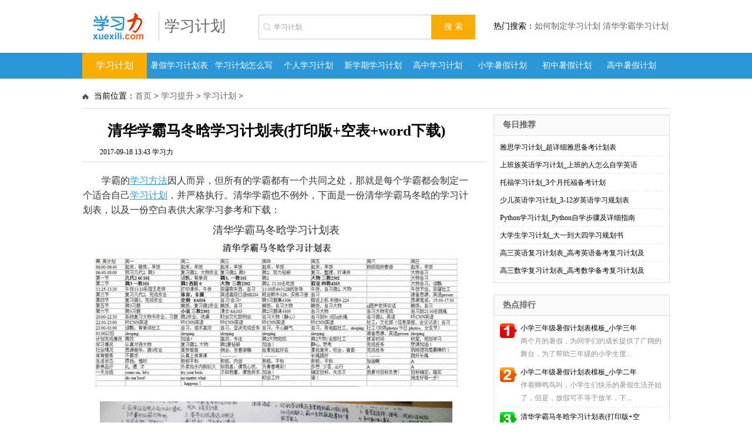

--- FILE ---
content_type: text/html
request_url: http://www.xuexili.com/jihua/1104.html
body_size: 22050
content:
<!DOCTYPE html PUBLIC "-//W3C//DTD XHTML 1.0 Transitional//EN" "http://www.w3.org/TR/xhtml1/DTD/xhtml1-transitional.dtd">
<html xmlns="http://www.w3.org/1999/xhtml" xmlns:wb="http://open.weibo.com/wb">
<head>
<meta http-equiv="Content-Type" content="text/html; charset=utf-8" />
<TITLE>清华学霸马冬晗学习计划表(打印版+空表+word下载)_学习力</TITLE>
<META content="清华学霸学习计划表,学习计划表,清华学霸" name=keywords>
<META content="学霸的学习方法因人而异，但所有的学霸都有一个共同之处，那就是每个学霸都会制定一个适合自己学习计划，并严格执行。清华学霸也不例外，下面是一份清华学霸马冬晗的学习计划" name=description>
<link href="/style/css/index.css" type="text/css" rel="stylesheet" />
<script src="/style/js/thinkhover.js" type="text/javascript"></script>

<script type="text/javascript" src="/images/js/uaredirect.js" ></script>
<script type="text/javascript">uaredirect("http://m.xuexili.com/jihua/1104.html");</script> 
<script type="application/ld+json">
{"@context":"https://ziyuan.baidu.com/contexts/cambrian.jsonld","@id":"http://www.xuexili.com/jihua/1104.html","appid":"1583387661173571","title":"清华学霸马冬晗学习计划表(打印版+空表+word下载)","description":"学霸的学习方法因人而异，但所有的学霸都有一个共同之处，那就是每个学霸都会制定一个适合自己学习计划，并严格执行。清华学霸也不例外，下面是一份清华学霸马冬晗的学习计划","pubDate":"2017-09-18T14:10:59","upDate":"2017-09-18T13:43:35"
}
</script>
</head>
<body>
<div class="toubu">
<div class="logo2"><span><a href="/"> <img src="/images/logo.jpg" alt="学习力在线学习网"/></a> </span>
<div class="lr_title fr"><a href="/jihua/">学习计划</a></div>
</div>

<div class="search">
<div class="search1 fl">
<form action="/plus/search.php" name="formsearch">
<input type="hidden" name="kwtype" value="0" />
<input type="text"  name="q" value="学习计划" class="s_w" onblur="if (this.value ==&#39;&#39;){this.value=this.defaultValue}" onclick="if(this.value==&#39;学习计划&#39;)this.value=&#39;&#39;"/>
<input type="submit" name="submit" value="搜 索" class='an' style="border:0"/>
</form> 
</div>
<div class="search2 fr">
热门搜索：<a href="http://www.xuexili.com/jihua/10998.html" target="_blank">如何制定学习计划</a> <a href="http://www.xuexili.com/jihua/1104.html" target="_blank">清华学霸学习计划</a></div>
</div>
</div>

<div id="dh2">
<div id="daohang2">
<ul>
<li  class='menu_on'><a href="/jihua/">学习计划</a></li>
<li><a href="http://www.xuexili.com/jihua/11043.html">暑假学习计划表</a></li>
<li><a href="http://www.xuexili.com/jihua/10998.html">学习计划怎么写</a></li>
<li><a href="http://www.xuexili.com/jihua/11195.html">个人学习计划</a></li>
<li><a href="http://www.xuexili.com/jihua/11626.html">新学期学习计划</a></li>
<li><a href="http://www.xuexili.com/jihua/11689.html">高中学习计划</a></li>
<li><a href="http://www.xuexili.com/jihua/10607.html">小学暑假计划</a></li>
<li><a href="http://www.xuexili.com/jihua/10626.html">初中暑假计划</a></li>
<li><a href="http://www.xuexili.com/jihua/10676.html">高中暑假计划</a></li>

</ul>
</div>

</div>
<div class="cont">
<div class="dqian it3"><h2 class="lc">当前位置：<a href='http://www.xuexili.com/'>首页</a> > <a href='/xuexi/'>学习提升</a> > <a href='/jihua/'>学习计划</a> > </h2></div>

<div class="contl">
<div class="lbtc l">

<div class="arti">
<div class="title"><h1>清华学霸马冬晗学习计划表(打印版+空表+word下载)</h1></div>
<div class="resource">2017-09-18 13:43   学习力</div>
<div class="content">
<div align="center" >

</div>

<table width='100%'>
<tr>
<td>    
　　学霸的<a href='http://www.xuexili.com/fangfa/' target='_blank'><u>学习方法</u></a>因人而异，但所有的学霸都有一个共同之处，那就是每个学霸都会制定一个适合自己<a href='http://www.xuexili.com/jihua/' target='_blank'><u>学习计划</u></a>，并严格执行。清华学霸也不例外，下面是一份清华学霸马冬晗的学习计划表，以及一份空白表供大家学习参考和下载：
<p style="text-align: center;">
	<span style="font-size:18px;">清华学霸马冬晗学习计划表</span></p>
<p style="text-align: center;">
	<img alt="清华学霸马冬晗学习计划表" src="/uploads/allimg/1709/1-1F91Q41923544.jpg" style="width: 98%; height: 244px;" /><br />
	&nbsp;</p>
<div style="text-align: center;">
	<img alt="清华学霸马冬晗学习计划表" src="/uploads/allimg/1709/1-1F91Q4024A21.jpeg" style="width: 600px; height: 438px;" /></div>
<div style="text-align: center;">
	&nbsp;</div>
<h2 style="text-align: center;">
	清华学霸马冬晗学习计划表空白表</h2>
<table align="center" border="1" cellpadding="0" cellspacing="0">
	<tbody>
		<tr>
			<td style="width:101px;height:26px;">
				<strong>第&nbsp;&nbsp; </strong><strong>周</strong></td>
			<td style="width:100px;height:26px;">
				<strong>周一</strong></td>
			<td style="width:101px;height:26px;">
				<strong>周二</strong></td>
			<td style="width:100px;height:26px;">
				<strong>周三</strong></td>
			<td style="width:101px;height:26px;">
				<strong>周四</strong></td>
			<td style="width:100px;height:26px;">
				<strong>周五</strong></td>
			<td style="width:101px;height:26px;">
				<strong>周六</strong></td>
			<td style="width:100px;height:26px;">
				<strong>周日</strong></td>
		</tr>
		<tr>
			<td style="width:101px;height:26px;">
				<strong>6:00-6:40</strong></td>
			<td style="width:100px;height:26px;">
				&nbsp;</td>
			<td style="width:101px;height:26px;">
				&nbsp;</td>
			<td style="width:100px;height:26px;">
				&nbsp;</td>
			<td style="width:101px;height:26px;">
				&nbsp;</td>
			<td style="width:100px;height:26px;">
				&nbsp;</td>
			<td style="width:101px;height:26px;">
				&nbsp;</td>
			<td style="width:100px;height:26px;">
				&nbsp;</td>
		</tr>
		<tr>
			<td style="width:101px;height:26px;">
				<strong>6:40-8:00</strong></td>
			<td style="width:100px;height:26px;">
				&nbsp;</td>
			<td style="width:101px;height:26px;">
				&nbsp;</td>
			<td style="width:100px;height:26px;">
				&nbsp;</td>
			<td style="width:101px;height:26px;">
				&nbsp;</td>
			<td style="width:100px;height:26px;">
				&nbsp;</td>
			<td style="width:101px;height:26px;">
				&nbsp;</td>
			<td style="width:100px;height:26px;">
				&nbsp;</td>
		</tr>
		<tr>
			<td style="width:101px;height:26px;">
				<strong>第一节</strong></td>
			<td style="width:100px;height:26px;">
				&nbsp;</td>
			<td style="width:101px;height:26px;">
				&nbsp;</td>
			<td style="width:100px;height:26px;">
				&nbsp;</td>
			<td style="width:101px;height:26px;">
				&nbsp;</td>
			<td style="width:100px;height:26px;">
				&nbsp;</td>
			<td style="width:101px;height:26px;">
				&nbsp;</td>
			<td style="width:100px;height:26px;">
				&nbsp;</td>
		</tr>
		<tr>
			<td style="width:101px;height:26px;">
				<strong>第二节</strong></td>
			<td style="width:100px;height:26px;">
				&nbsp;</td>
			<td style="width:101px;height:26px;">
				&nbsp;</td>
			<td style="width:100px;height:26px;">
				&nbsp;</td>
			<td style="width:101px;height:26px;">
				&nbsp;</td>
			<td style="width:100px;height:26px;">
				&nbsp;</td>
			<td style="width:101px;height:26px;">
				&nbsp;</td>
			<td style="width:100px;height:26px;">
				&nbsp;</td>
		</tr>
		<tr>
			<td style="width:101px;height:26px;">
				<strong>11:25-13:30</strong></td>
			<td style="width:100px;height:26px;">
				&nbsp;</td>
			<td style="width:101px;height:26px;">
				&nbsp;</td>
			<td style="width:100px;height:26px;">
				&nbsp;</td>
			<td style="width:101px;height:26px;">
				&nbsp;</td>
			<td style="width:100px;height:26px;">
				&nbsp;</td>
			<td style="width:101px;height:26px;">
				&nbsp;</td>
			<td style="width:100px;height:26px;">
				&nbsp;</td>
		</tr>
		<tr>
			<td style="width:101px;height:26px;">
				<strong>第三节</strong></td>
			<td style="width:100px;height:26px;">
				&nbsp;</td>
			<td style="width:101px;height:26px;">
				&nbsp;</td>
			<td style="width:100px;height:26px;">
				&nbsp;</td>
			<td style="width:101px;height:26px;">
				&nbsp;</td>
			<td style="width:100px;height:26px;">
				&nbsp;</td>
			<td style="width:101px;height:26px;">
				&nbsp;</td>
			<td style="width:100px;height:26px;">
				&nbsp;</td>
		</tr>
		<tr>
			<td style="width:101px;height:26px;">
				<strong>第四节</strong></td>
			<td style="width:100px;height:26px;">
				&nbsp;</td>
			<td style="width:101px;height:26px;">
				&nbsp;</td>
			<td style="width:100px;height:26px;">
				&nbsp;</td>
			<td style="width:101px;height:26px;">
				&nbsp;</td>
			<td style="width:100px;height:26px;">
				&nbsp;</td>
			<td style="width:101px;height:26px;">
				&nbsp;</td>
			<td style="width:100px;height:26px;">
				&nbsp;</td>
		</tr>
		<tr>
			<td style="width:101px;height:26px;">
				<strong>第五节</strong></td>
			<td style="width:100px;height:26px;">
				&nbsp;</td>
			<td style="width:101px;height:26px;">
				&nbsp;</td>
			<td style="width:100px;height:26px;">
				&nbsp;</td>
			<td style="width:101px;height:26px;">
				&nbsp;</td>
			<td style="width:100px;height:26px;">
				&nbsp;</td>
			<td style="width:101px;height:26px;">
				&nbsp;</td>
			<td style="width:100px;height:26px;">
				&nbsp;</td>
		</tr>
		<tr>
			<td style="width:101px;height:26px;">
				<strong>第六节</strong></td>
			<td style="width:100px;height:26px;">
				&nbsp;</td>
			<td style="width:101px;height:26px;">
				&nbsp;</td>
			<td style="width:100px;height:26px;">
				&nbsp;</td>
			<td style="width:101px;height:26px;">
				&nbsp;</td>
			<td style="width:100px;height:26px;">
				&nbsp;</td>
			<td style="width:101px;height:26px;">
				&nbsp;</td>
			<td style="width:100px;height:26px;">
				&nbsp;</td>
		</tr>
		<tr>
			<td style="width:101px;height:26px;">
				<strong>21:00-22:30</strong></td>
			<td style="width:100px;height:26px;">
				&nbsp;</td>
			<td style="width:101px;height:26px;">
				&nbsp;</td>
			<td style="width:100px;height:26px;">
				&nbsp;</td>
			<td style="width:101px;height:26px;">
				&nbsp;</td>
			<td style="width:100px;height:26px;">
				&nbsp;</td>
			<td style="width:101px;height:26px;">
				&nbsp;</td>
			<td style="width:100px;height:26px;">
				&nbsp;</td>
		</tr>
		<tr>
			<td style="width:101px;height:26px;">
				<strong>22:30-23:00</strong></td>
			<td style="width:100px;height:26px;">
				&nbsp;</td>
			<td style="width:101px;height:26px;">
				&nbsp;</td>
			<td style="width:100px;height:26px;">
				&nbsp;</td>
			<td style="width:101px;height:26px;">
				&nbsp;</td>
			<td style="width:100px;height:26px;">
				&nbsp;</td>
			<td style="width:101px;height:26px;">
				&nbsp;</td>
			<td style="width:100px;height:26px;">
				&nbsp;</td>
		</tr>
		<tr>
			<td style="width:101px;height:26px;">
				<strong>计划完成情况</strong></td>
			<td style="width:100px;height:26px;">
				&nbsp;</td>
			<td style="width:101px;height:26px;">
				&nbsp;</td>
			<td style="width:100px;height:26px;">
				&nbsp;</td>
			<td style="width:101px;height:26px;">
				&nbsp;</td>
			<td style="width:100px;height:26px;">
				&nbsp;</td>
			<td style="width:101px;height:26px;">
				&nbsp;</td>
			<td style="width:100px;height:26px;">
				&nbsp;</td>
		</tr>
		<tr>
			<td style="width:101px;height:26px;">
				<strong>学习情况</strong></td>
			<td style="width:100px;height:26px;">
				&nbsp;</td>
			<td style="width:101px;height:26px;">
				&nbsp;</td>
			<td style="width:100px;height:26px;">
				&nbsp;</td>
			<td style="width:101px;height:26px;">
				&nbsp;</td>
			<td style="width:100px;height:26px;">
				&nbsp;</td>
			<td style="width:101px;height:26px;">
				&nbsp;</td>
			<td style="width:100px;height:26px;">
				&nbsp;</td>
		</tr>
		<tr>
			<td style="width:101px;height:26px;">
				<strong>实践工作</strong></td>
			<td style="width:100px;height:26px;">
				&nbsp;</td>
			<td style="width:101px;height:26px;">
				&nbsp;</td>
			<td style="width:100px;height:26px;">
				&nbsp;</td>
			<td style="width:101px;height:26px;">
				&nbsp;</td>
			<td style="width:100px;height:26px;">
				&nbsp;</td>
			<td style="width:101px;height:26px;">
				&nbsp;</td>
			<td style="width:100px;height:26px;">
				&nbsp;</td>
		</tr>
		<tr>
			<td style="width:101px;height:26px;">
				<strong>体育锻炼</strong></td>
			<td style="width:100px;height:26px;">
				&nbsp;</td>
			<td style="width:101px;height:26px;">
				&nbsp;</td>
			<td style="width:100px;height:26px;">
				&nbsp;</td>
			<td style="width:101px;height:26px;">
				&nbsp;</td>
			<td style="width:100px;height:26px;">
				&nbsp;</td>
			<td style="width:101px;height:26px;">
				&nbsp;</td>
			<td style="width:100px;height:26px;">
				&nbsp;</td>
		</tr>
		<tr>
			<td style="width:101px;height:26px;">
				<strong>修养品行</strong></td>
			<td style="width:100px;height:26px;">
				&nbsp;</td>
			<td style="width:101px;height:26px;">
				&nbsp;</td>
			<td style="width:100px;height:26px;">
				&nbsp;</td>
			<td style="width:101px;height:26px;">
				&nbsp;</td>
			<td style="width:100px;height:26px;">
				&nbsp;</td>
			<td style="width:101px;height:26px;">
				&nbsp;</td>
			<td style="width:100px;height:26px;">
				&nbsp;</td>
		</tr>
		<tr>
			<td style="width:101px;height:26px;">
				<strong>一天总结</strong></td>
			<td style="width:100px;height:26px;">
				&nbsp;</td>
			<td style="width:101px;height:26px;">
				&nbsp;</td>
			<td style="width:100px;height:26px;">
				&nbsp;</td>
			<td style="width:101px;height:26px;">
				&nbsp;</td>
			<td style="width:100px;height:26px;">
				&nbsp;</td>
			<td style="width:101px;height:26px;">
				&nbsp;</td>
			<td style="width:100px;height:26px;">
				&nbsp;</td>
		</tr>
	</tbody>
</table>
<div style="clear:both;">
	<br />
	<br />
	<table width="450">
		<tbody>
			<tr>
				<td height="30" width="20">
					<img align="middle" alt="" border="0" src="/plus/img/addon.gif" /></td>
				<td>
					<a href="http://www.xuexili.com/uploads/soft/fangfa/madonghan.doc" target="_blank"><u>清华学霸马冬晗学习计划表及空白表下载word版</u></a></td>
			</tr>
		</tbody>
	</table>
</div>
<br />

</td>
</tr>
</table>
</div>
<div class="pagebreak"></div>
</div>
</div>
<div class="clear"></div>

  <div class="xiangguan">
   <div class="pdjx clearfix"><h3>频道精选</h3></div>
  <div class="box_list">
   <ul >
    <li><span><a href="/jihua/101891.html" >雅思学习计划_超详细雅思备考计划表</a></span><b>2025-08-13 14:57:47</b></li>
<li><span><a href="/jihua/101878.html" >上班族英语学习计划_上班的人怎么自学英</a></span><b>2025-08-13 13:27:12</b></li>
<li><span><a href="/jihua/101869.html" >托福学习计划_3个月托福备考计划</a></span><b>2025-08-13 12:51:47</b></li>
<li><span><a href="/jihua/101175.html" >少儿英语学习计划_3-12岁英语学习规划表</a></span><b>2025-08-04 07:42:12</b></li>
<li><span><a href="/jihua/101174.html" >Python学习计划_Python自学步骤及详细指南</a></span><b>2025-08-03 08:47:37</b></li>

    </ul>
   <ul >
    <li><span><a href="/jihua/101173.html" >大学生学习计划_大一到大四学习规划书</a></span><b>2025-08-02 09:12:26</b></li>
<li><span><a href="/jihua/101172.html" >高三英语复习计划表_高考英语备考复习计</a></span><b>2025-08-01 16:18:48</b></li>
<li><span><a href="/jihua/101163.html" >高三数学复习计划表_高考数学备考复习计</a></span><b>2025-08-01 15:04:22</b></li>
<li><span><a href="/jihua/101148.html" >高三语文复习计划表_高考语文备考复习计</a></span><b>2025-08-01 13:49:49</b></li>
<li><span><a href="/jihua/101137.html" >高考复习计划表_高三冲刺备考学习计划</a></span><b>2025-08-01 12:54:41</b></li>

   </ul>
  </div>
  <div class="box_img">
  <div class="box_imga"><a href="/jihua/12538.html" ><img src="/uploads/allimg/2207/3-220HQ03120492-lp.png" alt="高中各年级暑假学习计划汇总"></a><span><a href="/jihua/12538.html" >高中各年级暑假学习计划汇总</a></span></div>
<div class="box_imga"><a href="/jihua/12412.html" ><img src="/uploads/allimg/2207/3-220HG00440542-lp.png" alt="初中各年级暑假学习计划汇总"></a><span><a href="/jihua/12412.html" >初中各年级暑假学习计划汇总</a></span></div>

</div>
</div>
<div class="shangxiaye">
    <p>上一篇：<a href='/jihua/1082.html'>一位高考状元的高中各阶段学习计划</a> </p>
    <p>下一篇：<a href='/jihua/1136.html'>如何安排一周计划_史蒂芬柯维的周计划表</a> </p>
   </div>

</div>
<div class="contr">

<div class="rdph2">
  <h2>每日推荐</h2>
<div class="rdph_ul xmiaos rdl">
<ul>
<li class="rdph_list"><a href="/jihua/101891.html" title="雅思学习计划_超详细雅思备考计划表">雅思学习计划_超详细雅思备考计划表</a></li>
<li class="rdph_list"><a href="/jihua/101878.html" title="上班族英语学习计划_上班的人怎么自学英语">上班族英语学习计划_上班的人怎么自学英语</a></li>
<li class="rdph_list"><a href="/jihua/101869.html" title="托福学习计划_3个月托福备考计划">托福学习计划_3个月托福备考计划</a></li>
<li class="rdph_list"><a href="/jihua/101175.html" title="少儿英语学习计划_3-12岁英语学习规划表">少儿英语学习计划_3-12岁英语学习规划表</a></li>
<li class="rdph_list"><a href="/jihua/101174.html" title="Python学习计划_Python自学步骤及详细指南">Python学习计划_Python自学步骤及详细指南</a></li>
<li class="rdph_list"><a href="/jihua/101173.html" title="大学生学习计划_大一到大四学习规划书">大学生学习计划_大一到大四学习规划书</a></li>
<li class="rdph_list"><a href="/jihua/101172.html" title="高三英语复习计划表_高考英语备考复习计划及">高三英语复习计划表_高考英语备考复习计划及</a></li>
<li class="rdph_list"><a href="/jihua/101163.html" title="高三数学复习计划表_高考数学备考复习计划及">高三数学复习计划表_高考数学备考复习计划及</a></li>
 
</ul></div>
</div>

<div class="rdph">
<h2>热点排行</h2>
<div class="rdph_ul xmiaos rdl">
<ul>
<li class="paihang1"><a class="b" href="/jihua/10365.html" title="小学三年级暑假计划表模板_小学三年">小学三年级暑假计划表模板_小学三年</a><br>两个月的暑假，为同学们的成长提供了广阔的舞台，为了帮助三年级的小学生度...</li>
<li class="paihang2"><a class="b" href="/jihua/10359.html" title="小学二年级暑假计划表模板_小学二年">小学二年级暑假计划表模板_小学二年</a><br>伴着蝉鸣鸟叫，小学生们快乐的暑假生活开始了，但是，放假可不等于放羊，下...</li>
<li class="paihang3"><a class="b" href="/jihua/1104.html" title="清华学霸马冬晗学习计划表(打印版+空">清华学霸马冬晗学习计划表(打印版+空</a><br>学霸的学习方法因人而异，但所有的学霸都有一个共同之处，那就是每个学霸都...</li>
 
<li class="rdph_list"><a href="/jihua/10403.html" title="小学五年级暑假计划表模板_小学五年级暑假作">小学五年级暑假计划表模板_小学五年级暑假作</a></li>
<li class="rdph_list"><a href="/jihua/1176.html" title="如何制定学习计划表？_制定学习时间表的方法">如何制定学习计划表？_制定学习时间表的方法</a></li>
<li class="rdph_list"><a href="/jihua/10371.html" title="小学四年级暑假计划表模板_小学四年级暑假作">小学四年级暑假计划表模板_小学四年级暑假作</a></li>
<li class="rdph_list"><a href="/jihua/10350.html" title="小学一年级暑假计划表模板_小学一年级暑假作">小学一年级暑假计划表模板_小学一年级暑假作</a></li>
 
</ul></div>
</div>

</div>
</div>
<div class="clearfix"></div>
<div class="foot">
<p class="p1">
  <a href="http://www.xuexili.com/about/aboutus.html" target="_blank">关于我们</a>| 
  <a href="http://www.xuexili.com/about/aboutus.html" target="_blank">联系我们</a> |
  <a href="http://www.xuexili.com/sitemap.html" target="_blank">网站地图</a>|
  <a href="http://www.xuexili.com/tags.php" target="_blank">热门标签</a>|
  <a href="http://www.xuexili.com/paiban.html" target="_blank"><strong>排版工具</strong></a>|
    <a href="http://m.xuexili.com/jihua/1104.html" target="_blank">手机版</a>
</p>

<p class="p2">Copyright © 2025 All Rights Reserved. <a href="http://beian.miit.gov.cn" target="_blank" rel="nofollow">苏ICP备15058837号-4</a> </p>
<p class="p2"><img src="http://www.xuexili.com/images/foot.gif" width="192" height="27" alt="我们一直用心在做" /></p>

<div align="center">
<script>
var _hmt = _hmt || [];
(function() {
  var hm = document.createElement("script");
  hm.src = "https://hm.baidu.com/hm.js?294568bfbe7429e5814250c86e893b3f";
  var s = document.getElementsByTagName("script")[0]; 
  s.parentNode.insertBefore(hm, s);
})();
</script>
</div>
</div>

<script src="/plus/count.php?aid=1104&mid=1" type='text/javascript' language="javascript"></script>

<script type="text/javascript" src="//cpro.baidustatic.com/cpro/ui/cm.js" async="async" defer="defer" >
</script>

</body>
</html>

--- FILE ---
content_type: text/css
request_url: http://www.xuexili.com/style/css/index.css
body_size: 9165
content:
@charset "utf-8";
@import url(comm.css);

body {font-size:12px;} 

.top{background:#FBFBFB; border-bottom:#EFEFEF 1px solid}
.topin{width:1000px; height:24px; line-height:24px; }
.topin p{height:24px; float:right; display:block}
.topin p a{width:75px; text-align:center; height:24px; float:left; background:url(../images/dian.jpg) left no-repeat; display:block}

.fl{float: left;display: inline;overflow: hidden}
.fr{float: right;display: inline;overflow: hidden}
/*头部*/
.toubu{width:1000px; height:70px; padding:10px 0 10px 0}
.logo{ height:50px; float:left; position:relative;width:300px;}
.logo span{width:130px; height:50px; position:absolute; top:10px;}


.logo2{ height:50px; float:left; position:relative;width:300px;}
.logo2 span{width:130px; height:50px; position:absolute; top:10px;border-right: 1px solid #ccc;}
.lr_title {height:50px;font-size:26px;margin-left:10px;width:170px;top:10px}
.lr_title a{display: inline-block;height: 50px;line-height: 50px;margin-top:10px;width:170px;overflow: hidden;padding-left:10px;}

.search{ width:700px; height:40px; float:right; margin-top:15px;}
.search .s_w{width:266px; float:left; border:#CCC 1px solid; height:40px; line-height:40px; padding-left:25px; background:#FFF url(../images/search.png) left no-repeat; color:#999; display:inline; border-radius:3px 0 0 3px; border-right:0}
.search .an{width:75px; float:left; height:42px; background:#F9AB00; border:0; color:#fff; text-align:center; cursor:pointer; display:inline; font-family:"微软雅黑"; font-size:14px}
.search .an:hover{width:75px; float:left; height:42px;  background:#2997D9; border:0; color:#fff; text-align:center; cursor:pointer; display:inline; font-family:"微软雅黑"}
.serach1{width: 400px;height: 40px;overflow: hidden;line-height: 40px;font-size: 14px;font-family: "Microsoft Yahei"}
.search2{width: 300px;height: 40px;overflow: hidden;line-height: 40px;font-size: 14px;font-family: "Microsoft Yahei"}


/*导航*/
#dh{width:100%; background:#2997D9; box-shadow-bottom: #666 0px 0px 10px; margin-bottom:10px;}
#daohang{width:1000px; height:44px;  background:url(../images/navr.png) right no-repeat;}
#daohang ul{width:1000px; height:44px;float:left; display:block;}
#daohang li{width:110px; height:44px; line-height:44px; float:left; display:block;text-align:center; }
#daohang li:hover{width:110px; height:44px; float:left; display:block;  text-align:center; background:#F9AC00;}
#daohang li a.hot{background:url(../images/hot.gif) top right no-repeat; width:100px; height:44px; float:left; display:block}
#daohang li a{width:110px; height:40px; float:left; font-weight: normal; color:#FFF; font-size:16px;}
#daohang li a:hover{width:110px; height:44px; float:left; text-decoration:none; color:#FFF!important}
#daohang li.menu_on{width:110px; height:44px; float:left; text-decoration:none;background:#F9AC00}
#daohang li.menu_on a{color:#FFF;}
#daohang p{width:180px; float:right; display:block; text-align:center; height:44px; line-height:44px;}
#daohang p a{width:89px; float:right; color:#FFF; font-weight:bold; display:block; }

#dh2{width:100%; background:#2997D9; box-shadow-bottom: #666 0px 0px 10px; margin-bottom:10px;}
#daohang2{width:1000px; height:44px;  background:url(../images/navr.png) right no-repeat;}
#daohang2 ul{width:1000px; height:44px;float:left; display:block;}
#daohang2 li{width:110px; height:44px; line-height:44px; float:left; display:block;text-align:center; }
#daohang2 li:hover{width:110px; height:44px; float:left; display:block;  text-align:center; background:#F9AC00;}
#daohang2 li a.hot{background:url(../images/hot.gif) top right no-repeat; width:100px; height:44px; float:left; display:block}
#daohang2 li a{width:110px; height:40px; float:left; font-weight: normal; color:#FFF; font-size:14px;}
#daohang2 li a:hover{width:110px; height:44px; float:left; text-decoration:none; color:#FFF!important}
#daohang2 li.menu_on{width:110px; height:44px; float:left; text-decoration:none;background:#F9AC00}
#daohang2 li.menu_on a{color:#FFF;font-size:16px; }
#daohang2 p{width:180px; float:right; display:block; text-align:center; height:44px; line-height:44px;}
#daohang2 p a{width:89px; float:right; color:#FFF; font-weight:bold; display:block; }


.nav{width:100%; height:25px; padding-top:10px; border-bottom:#EEEEEE 2px solid}
.nav .navc{width:1000px; height:20px; line-height:20px;}
.nav .navc span.line{width:1px; height:20px; background:url(../images/navline.png) center no-repeat; float:left; display:block}
.nav .navc span{float:left; display:block; height:20px; margin-right:25px; color:#666}

.nav_t{ width:110px; height:44px; line-height:44px; float:left; display:block;text-align:center;color:#fff;font-size:20px;}

/*次导航*/
.deansubnav{width:1000px;margin:0 auto;margin-top:10px; height:95px}
.deaners{float:left;margin-right:15px;width:80px;height:80px; line-height:25px; font-size:18px;text-align:center;background:#2A98DA;color:#fff;font-family:microsoft yahei}
.deansubnav .subnav1{float:left;width:285px;height:80px;background:#2A98DA;margin-right:15px;}
.deansubnav .subnav2{float:left;width:290px;height:80px;background:#faad00;}
.deansubnav .subnav3{float:right;width:300px;height:80px;background:#EE5765;}
.deaners span{display:block;padding:10px;padding-top:15px;}
.subnavicon1{float:left;width:80px;height:80px;}
.sunnavicona{background:url(../images/icon1.jpg) 14px 14px no-repeat;}
.sunnaviconb{background:url(../images/icon2.png) 14px 14px no-repeat;}
.sunnaviconc{background:url(../images/icon3.png) 14px 14px no-repeat;}
.deansubnav dl{float:right;}
.deansubnav .subnav1 dl{width:195px;}
.deansubnav .subnav2 dl{width:200px;}
.deansubnav .subnav3 dl{width:210px;}
.deansubnav dl dd{float:left;font-size:14px;color:#444;width:60px;height:30px;line-height:30px;text-align:center;margin-top:7px;}
.deansubnav .subnav3 dl dd{width:50px;}
.deansubnav dl dd a{display:block;color:#fff;}
.deansubnav dl dd a:hover,.curs a{background:#fff;color:#333;border-radius:2px;}
.curs a{color:#333!important;}
.deansubnav img{width:80px;height:80px;}

/*广告*/
 
#mpb{width:1000px;height:90px; margin-bottom:15px}
#mpb #SlidePlayer{position:relative;float:left;}
#mpb .Slides{padding:0;margin:0;list-style:none;height:90px;overflow:hidden;}
#mpb .Slides li{float:left;width:1000px;height:90px;}
#mpb .Slides img{border:0;display:block;width:1000px;height:90px;}
#mpb .SlideTriggers{position:absolute;bottom:0px;right:0px;z-index:10;height:24px;width:126px;}
.SlideTriggers li{float:left;width:16px;height:16px;line-height:16px;text-align:center;margin-right:10px;background:#2A98DA;color:#fff;cursor:pointer;}
.SlideTriggers li.Current{background:#faad00;}

/*第一屏幕*/
.boxtop{width:1000px; height:470px;}
.boxtop_l{width:290px; float:left}
.boxtop_c{width:420px; float:left; margin-left:20px;}
.boxtop_r{width:250px; float:right}

.fc_pics { width:290px; height:250px; position:relative; overflow:hidden;}
.fc_pics .pica { position:relative; width:290px; height:240px; float:left; display:none;}
.fc_pics .pica a{color:#FFF; font-size:18px; line-height:45px;}
.fc_pics .pica a.pica_title { height:45px; width:280px; position:absolute; bottom:0; right:0; overflow:hidden; background: black;opacity: 0.6;filter: alpha(opacity=60); padding-left:10px;}
.fc_pics .pica a.pica_title { margin-left:10px; display:inline;}
.fc_pics .pica a.pica_title,.fc_pics .pica a.pica_title:visited { color:#FFF; text-decoration:none;}
.fc_pics .pica a.pica_title:hover,.fc_pics a.pica_title:active { color:#FFF; text-decoration:underline;}
.fc_pics .yema {  height:4px; position:absolute; bottom:15px; right:5px; z-index:100;}
.fc_pics .yema li { width:18px; height:4px; float:left; display:inline; background:#989898; margin-right:2px; cursor:pointer;}
.fc_pics .yema li.cur {background:#FE6500; }


.deansy{width:290px; height:80px; margin-bottom:10px}
.deansy a{width:96.0px;float:left;height:40px;line-height:40px;text-align:center;color:#fff;font-size:16px;font-family:microsoft yahei;}
.deansy a.A1{background:#2A98DA;}
.deansy a.A2{background:#EE5765;}
.deansy a.A3{background:#417309;}
.deansy a.A4{background:#FE7A00;}
.deansy a.A5{background:#2E8BEF;}
.deansy a.A6{background:#FFA63C;}
.deansy a:hover{opacity:0.9;filter:alpha(opacity=90);}

.hot{width:290px; height:220px; }
.hot ul{padding:10px 0; float:left}
.hot li{width:290px; height:28px; float:left; display:block}
.hot li i{width:18px; height:18px; margin:4px 8px 0 0; background:#989898; color:#dedede; text-align:center; float:left; font-style:normal; display:block}
.hot li span{height:28px; line-height:28px; font-size:13px; float:left; overflow:hidden;display:block}
.hot li span a{ color:#333333; }
.hot li i.i3,.hot li i.i2,.hot li i.i1{ background:#2997D9; color:#fff; text-align:center; float:left; display:block}

.tit{width:100%; height:30px; line-height:30px; border-bottom:#2997D9 1px solid}
.tit h3{height:30px; text-align:center; font-weight:bold; float:left; font-size:16px; color:#2997D9; display:block;}
.tit span{width:30px; height:30px; float:right; background:url(../images/more.gif) left no-repeat; font-size:12px; text-align:right; color:#CCC; display:block;}

.ilist{width:420px; height:329px;}
.ilist_top{width:420px; height:100px; background:url(../images/xuxian.png) bottom repeat-x}
.ilist_top h4{width:420px; height:37px; line-height:32px; font-size:16px; text-align:center; display:block; font-weight:bold; overflow:hidden;color:#333333}
.ilist_top h4:hover{color:#F9AC00}
.ilist_top span{width:420px; height:63px; line-height:26px; margin-top:5px; font-size:12px; text-align:left; color:#666666; overflow:hidden; text-indent:2em; display:block;}
.ilist_top font{color:#F00}

.ilist_c{width:420px; height:380px; padding:9px 0; display:block}
.ilist_c li{width:420px; height:27px; line-height:27px; font-size:14px; float:left; overflow:hidden; display:block}
.ilist_c li em{ float:left; height:27px;  font-style:normal; color:#989898;  overflow:hidden}
.ilist_c li em a{color:#989898; }
.ilist_c li span{ float:left; height:27px; padding-left:7px; color:#333333; overflow:hidden}
.ilist_c li a{ color:#333333; }

.hotimg{width:250px; margin-bottom:10px}
.hotimg dl {width:100%; height:121px; padding:10px 0; overflow:hidden; background:url(../images/xuxian.png) bottom repeat-x; display:block}
.hotimg dl h4{width:100%; height:35px; line-height:28px; font-size:14px; color:#333333; display:block}
.hotimg dl h4:hover{color:#F9AC00}
.hotimg dl dt {width:35%;height:75px; float:left;display:block}
.hotimg dl dt img {width:100%; height:75px;}
.hotimg dl dd {width:60%; height:60px; float:right; line-height:20px; overflow:hidden; font-size:12px; color:#666666; display:block}
 

.deantools{border-top:2px solid #fff; width:250px; margin-bottom:10px}
.deantools ul li a{background-image:url(../images/script.png);background-repeat:no-repeat;}
.ie8 .deantools{height:217px;}
.deantools h2.deantitle{color:#2A98DA;font-weight:700;border-bottom:1px solid #2A98DA;text-indent:0!important;}
.deantchoticons1{width:22px;height:28px;position:absolute;top:4px;left:10px;background-position:-45px -142px;background-repeat:no-repeat;float:left;}
.deantools ul{padding:10px 5px; border:1px solid #eee; height:130px}
.deantools ul li{float:left;width:58px; text-align:center;color:#999;font-size:12px;margin:5px 0; display:block}
.deantools ul li a{display:block;width:37px;height:38px;transition:all 0.2s linear;-webkit-transition:all 0.2s linear;-moz-transition:all 0.2s linear;-o-transition:all 0.2s linear; margin-left:10px;}
.deantools ul li a.A1{background-position:5px -392px;}
.deantools ul li a.A1:hover{background-position:-63px -394px;}
.deantools ul li a.A2{background-position:4px -441px;}
.deantools ul li a.A2:hover{background-position:-59px -441px;}
.deantools ul li a.A3{background-position:-144px -443px;}
.deantools ul li a.A3:hover{background-position:-168px -70px;}
.deantools ul li a.A4{background-position:0 -494px;}
.deantools ul li a.A4:hover{background-position:-61px -494px;}
.deantools ul li a.A5{background-position:-137px -494px;}
.deantools ul li a.A5:hover{background-position:-161px -111px;}
.deantools ul li a.A6{background-position:4px -553px;}
.deantools ul li a.A6:hover{background-position:-57px -553px;}
.deantools ul li a.A7{background-position:-138px -555px;}
.deantools ul li a.A7:hover{background-position:-139px -599px;}
.deantools ul li a.A8{background-position:4px -601px;}
.deantools ul li a.A8:hover{background-position:-58px -601px;}

.ad250{width:250px; height:125px}
.ad250 img{width:250px}

 

.lanmu{width:1000px; padding-bottom:10px}
.lanmu_list{width:1000px; height:370px;}
.lanmu_c{width:485px; height:355px;}
.lanmu_d{width:450px; height:355px; margin:20px 25px 0 0;}
.zilan{height:355px;}
.zilan dl {width:100%;height:100px; padding:15px 0; overflow:hidden;display:block}
.zilan dl dt {width:30%;height:100px; float:left;display:block}
.zilan dl dt img {width:100%; height:100px;}
.zilan dl dd {width:65%;height:100px; float:right; line-height:22px; color:#666666; display:block}
.zilan dl dd font{font-size:14px; line-height:28px;  color:#000}
.zilan dl dd font:hover{color:#F9AC00}
.zilan ul{width:100%; height:195px; float:left}
.zilan li{width:100%; height:27px; line-height:27px; float:left; font-size:14px; overflow:hidden}
.zilan li em{ float:left; height:27px; line-height:27px; font-style:normal; color:#989898; display:block; overflow:hidden}
.zilan li em a{color:#989898;}
.zilan li span{ float:left; height:27px; padding-left:10px; color:#3F3F3F; display:block; overflow:hidden}
.zilan li a{ color:#3F3F3F; }

.zilant{width:100%; height:32px; line-height:32px; border-bottom:#dedede 1px solid}
.zilant h3{width:70px; height:32px; padding:0 10px; color:#FFF; font-weight:bold; float:left;  font-size:14px;  }
.zilant h3 a{text-align:center; color:#FFF; display:block; }

.zilant ul{width:280px;height:32px; float:left; margin-left:80px; display:block}
.zilant ul li{width:50px; height:32px; line-height:32px; padding:0 10px; float:left; display:block; text-align:center; overflow:hidden; font-size:12px}
.zilant span{width:30px; height:32px; float:right; font-size:12px; text-align:right; color:#CCC; display:block;}
.ti1{border-bottom:#E9A438 1px solid}.ti1 h3{ background:#E9A438}
.ti2{border-bottom:#2997D9 1px solid}.ti2 h3{background:#2997D9}
.ti3{border-bottom:#E84972 1px solid}.ti3 h3{background:#E84972;}
.ti4{border-bottom:#925A24 1px solid}.ti4 h3{background:#925A24;}
.ti5{border-bottom:#2A649A 1px solid}.ti5 h3{background:#2A649A;}
.ti6{border-bottom:#FC8004 1px solid}.ti6 h3{background:#FC8004;}

.deanboxfive{width:1000px; margin-bottom:10px}
.deanparts{background:#ededed;width:1000px;height:95px;overflow:hidden;}
.deanpartsl{height:95px;line-height:90px;width:95px;background:#4da1fb;float:left;font-size:15px;text-align:center;color:#fff;font-family:microsoft yahei;}
.deanpartsr{width:905px;float:right;height:95px;white-space:nowrap;}
.deanpartsr ul{padding:5px 10px;white-space:nowrap;}
.deanparts li{float:left; margin-right:14px;margin-top:9px;height:26px;line-height:26px;padding:2px 6px;background:#fff; display:block}


.flink{background:#ededed;width:1000px;height:80px;overflow:hidden;}
.flinkl{height:80px;width:90px;background:#4da1fb;float:left;font-size:14px;text-align:center;color:#fff;font-family:microsoft yahei;}
.flinkr{width:905px;float:right;height:80px;}
.flinkl span{display:block;line-height:80px;text-align:center;}
.flinkr ul{padding:5px 10px; white-space:nowrap;}
.flinkr ul li{float:left; margin-right:12px; height:35px;  line-height:36px; font-size:12px; display:block}
.flinkr ul li a{padding:5px;}
.flinkr ul li a:hover{color:#2A98DA; border-radius:10px;}

.deanwp{width:1000px; height:50px;}
.deanfooter{height:50px; width:100%;background:#999;margin-top:10px;padding-top:20px;overflow:hidden; margin-bottom:-20px;}
.fticon{width:138px;height:148px;background:url(../images/window.png) 0 0px no-repeat;float:left;}
.ftinfo{width:400px;float:left;}
.ftinfotop{}.ftinfotop ul{margin-top:20px;}
.ftinfotop ul li{float:left;width:100px;height:26px;line-height:22px;font-size:14px;color:#fff;text-indent:35px;background-image:url(../images/ft_nav.png);background-repeat:no-repeat;}
.ftinfotop ul li a{color:#fff;font-size:14px;}
.ftinfotop ul li.deanftli1{background-position:4px -3px;}
.ftinfotop ul li.deanftli2{background-position:4px -33px;}
.ftinfotop ul li.deanftli3{background-position:4px -63px;}
.ftinfotop ul li.deanftli4{background-position:4px -93px;}
.ftinfobottom{width:950px;color:#fff;font-size:12px;line-height:22px;padding-left:6px;}
.ftinfobottom a{color:#fff;}
.ftlink{float:right;}
.ftlink ul{width:250px;margin-top:50px;}
.ftlink ul li{margin:0 5px; float:right;}
.ftlink ul li a{padding:5px 10px;background:#fff;color:#333;border-radius:5px;font-size:12px;}
.ftlink ul li a:hover{background:#fff;color:#4da1fb;border-radius:5px;}
.qq_bind{margin-top:-3px}
#toptb .qq_bind{margin-top:2px;}


/*栏目及内容CSS*/
/*帮助中心*/
.listcon{width:1000px; margin-bottom:10px}
.listcon:after{content:".";display: block;height: 0;clear:both;visibility: hidden}
.listcon_left{width:240px; float:left; display:block}
.helpmenu {}
.helpmenu .toptitlemenu {background:url(../images/hlmenu1.jpg) no-repeat left top;height:28px;line-height:28px;}
.helpmenu .toptitlemenu2 {border-left:1px solid #d7d7d7;line-height:30px;text-align:center;}
.helpmenu .menustart h3 {display:block;background:url(../images/hlmenu2.jpg) no-repeat left center;height:30px;line-height:30px;text-align:left;padding-left:15px;font-size:13px;font-weight:bold;color:#000;}
.helpmenu .menustart {display:block;}
.helpmenu dl {display:block; border-left:1px solid #d7d7d7; border-right:1px solid #d7d7d7; height:auto;padding:5px 0 5px 0; width:238px;}
.helpmenu dl dt {line-height:14px;display:block;padding:6px 0 6px 0;}
.helpmenu dl dt a {display:block;line-height:14px;padding-left:35px;background:url(../images/hlmenu5.jpg) no-repeat 15px center;font-size:12px;text-align:left; font-weight:normal;color:#61645a;}
.helpmenu dl dt a:hover {display:block;line-height:14px;font-size:12px;text-align:left;color:#d91616;}
.helpmenu .bottomdd {background:url(../images/hlmenu3.jpg) no-repeat left top;height:9px;line-height:1px;font-size:1px;}
.listarc_right{ width:730px; float:right}
.text{width:728px; border:1px #dedede solid; display:block;float:left;}
.arctit{width:728px; height:35px; background:url(../images/arctit.png) bottom repeat-x; b display:block; float:left}
.arctit span{ width:80px; height:33px; padding:2px 0 0 0; float:left; line-height:33px; display:block; background:url(../images/arctitshu.png) right no-repeat; text-align:center }
.arctit a{ width:100px; height:35px; float:right; background:url(../images/QQ.png) 0 5px no-repeat; display:block}


#APosition{height:30px; line-height:30px; padding-left:30px; border-bottom:1px solid #CCC; background:url(../images/ico_location.gif) left no-repeat}
#Title{width:708px; height:60px; line-height:60px; color:#77AA33; background:url(../images/xuxian.png) bottom repeat-x; font-size:22px; text-align:center}
#Resource{ width:708px;height:45px; line-height:45px; border-bottom:1px solid #DEDEDE; margin-bottom:10px; text-align:center}
#Abstract{ width:688px;border:1px #CCC dotted; line-height:25px; color:#666666; padding:10px}
#Abstract span{font-weight:bold}
.helpcon{ width:698px;line-height:25px; padding:10px 15px; float:left;}

.pernext{ width:708px;height:30px; padding:15px 10px 10px 10px; float:left; border-top:#dedede 1px solid}
.pernext li{width:350px; height:30px; display:block; line-height:25px; overflow:hidden}
.share{ width:705px;height:30px; padding:0 10px; float:left}
/*帮助列表*/
.helplist{width:708px; padding:5px 10px; float:left}
.helplist ul{width:708px; padding:20px 0 15px 0; float:left; background:url(../images/xuxian.png) bottom repeat-x; overflow:hidden; display:block;}
.helplist ul li{width:690px; height:32px; line-height:32px; background: url(../images/top_bg_b00.png) 0 -270px no-repeat; overflow:hidden; padding-left:15px; display:block}
.helplist ul li p{font-size:14px; float:left; width:550px; overflow:hidden; display:block}
.helplist ul li span{float:right; width:120px; font-size:12px; color:#9A9A9A; display:block}
 
 
/*内页*/
.cont{width:1000px; height:auto}
.cont:after{content:".";display: block;height: 0;clear:both;visibility: hidden}

.contr{width:300px; min-height:1130px; float:right}
.contl{width:670px; height:auto; float:left; padding-bottom:10px;}

/*扁图栏目*/
.lbt_t{width:300px; height:365px;}
.lbt_tag{width:298px; height:205px; border:#dedede 1px solid;}
.lbt_tag h2{width:283px; height:34px; line-height:34px; font-size:14px; color:#666; font-weight:bold; overflow:hidden; padding-left:15px; background:#FAFAFA; border-bottom:#dedede 1px solid}
.lbt_tag p{width:278px; height:160px; padding:5px 10px; display:block}
.lbt_tag a{font-size:13px; padding:2px 5px; line-height:25px; color:#666}
.lbt_tag a:hover{background:#666; color:#FFFFFF; text-decoration:none}
 

/*扁图列表*/
.lbtc{width:660px; height:auto}
.lbtcimg{width:670px; height:auto}
.lbtcimg p{width:210px; height:205px; padding:10px 13px 10px 0; float:left; display:block}
.lbtcimg p img{width:210px; height:145px;  display:block}
.lbtcimg p span{width:210px; height:25px; padding:2px 0; line-height:25px; color:#333; text-align:left; overflow:hidden; display:block}
.lbtcimg p b{width:210px; height:25px; padding:2px 0; line-height:25px; color:#666; text-align:left; font-weight:normal; overflow:hidden; display:block}

.rtupian{width:298px; height:250px; float:left;line-height:22px; border:#dedede 1px solid; margin-bottom:10px;}
.rdph{width:298px; height:400px; float:left;line-height:22px; border:#dedede 1px solid; margin-bottom:10px; margin-top:10px;}
.rdph h2{width:283px; height:34px; line-height:34px; font-size:14px; color:#666; font-weight:bold; overflow:hidden; padding-left:15px; background:#FAFAFA; border-bottom:#dedede 1px solid}
.rdph_ul {padding:5px 10px; width: 278px; float:left}
.rdph_ul UL {width:278px}
.xmiaos {color: #8e8e8e}
.rdl A {color: #000; TEXT-DECORATION: none}
.rdl A:hover {color: #000; TEXT-DECORATION: underline}
.paihang1 {border-bottom:: #e5e5e5 1px dashed; padding:5px 0 5px 35px;  background: url(../images/sport.gif) no-repeat 0px 8px; HEIGHT: 65px; display:block}
.paihang2 {border-bottom: #e5e5e5 1px dashed; padding:5px 0 5px 35px;  background: url(../images/sport.gif) no-repeat 0px -72px; HEIGHT: 65px; display:block}
.paihang3 {border-bottom: #e5e5e5 1px dashed; padding:5px 0 5px 35px;  background: url(../images/sport.gif) no-repeat 0px -152px; HEIGHT: 65px; display:block}
.rdph_list {border-bottom: #e5e5e5 1px dashed; line-height: 28px; height: 28px; padding-top:1px}

.rdph2{width:298px; float:left;line-height:22px; border:#dedede 1px solid; margin-bottom:10px;}
.rdph2 h2{width:283px; height:34px; line-height:34px; font-size:14px; color:#666; font-weight:bold; overflow:hidden; padding-left:15px; background:#FAFAFA; border-bottom:#dedede 1px solid}


/*高图列表*/
.lgtcimg{width:670px; height:auto}
.lgtcimg p{width:210px; height:290px; padding:10px 13px 10px 0; float:left; display:block}
.lgtcimg p img{width:210px; height:230px;  display:block}
.lgtcimg p span{width:210px; height:25px; padding:2px 0; line-height:25px; color:#333; text-align:left; overflow:hidden; display:block}
.lgtcimg p b{width:210px; height:25px; padding:2px 0; line-height:25px; color:#666; text-align:left; font-weight:normal; overflow:hidden; display:block}


/*PAGE*/
.page{width:660px; height:30px; line-height:30px; padding:10px 0; float:left}
 
/*广告*/
.ad300{width:300px;}
.ad300 img{width:300px; height:250px}
.ad1{width:1000px; height:60px;}
.ad1 img{width:1000px; height:60px;}
.ad2{width:660px; height:60px; float:left; padding-bottom:10px}
.ad2 img{width:660px; height:60px}
.aad{height:90px; padding-bottom:10px;}
.aadl{width:762px; height:92px;}.aadl img{width:760px; height:90px; border:#dedede 1px solid}
.aadr{width:212px; height:92px;}.aadr img{width:210px; height:90px; border:#dedede 1px solid}
 
/*文章页*/
.arti{width:660px; float:left; padding:5px 0}
.title{float:left;}
.title h1{width:660px;  line-height:45px;font-family:"微软雅黑","黑体"; font-size:25px; font-weight: bold; display:block; overflow:hidden; float:left; text-align:center}
.resource{height:30px; width:660px; float:left; line-height:28px; border-bottom:1px solid #DEDEDE; text-align:left; margin-bottom:8px; padding-left:30px;}
.des{height:50px;float:left; width:648px; padding:5px; line-height:25px; border:#CCC 1px dotted; overflow:hidden}
.content{font-size:16px; padding:10px 0 15px 0; line-height:25px;color:#333; float:left; overflow:hidden; width:660px !important; display: table;}
.content a{ color:#2997D9;}
.arcbodyad{width:300px; height:250px; float:left; padding:0 10px 10px 0; margin-top:10px}
.content p{padding-top:10px; max-width:660px !important; word-break: break-all;
word-wrap: break-word;}
.content table{ max-width:660px !important}
.content p img,.content img{max-width:620px !important; vertical-align:middle; word-break: break-all;
word-wrap: break-word;}

.fenxiang{width:660px; height:30px; line-height:30px; padding-top:10px; float:left}
.fx_l{width:500px; height:30px; float:left}
.fx_r{width:120px; height:30px; line-height:30px; float:right; text-align:right}
.fx_st{width:120px; padding-left:80px; height:30px; float:right; text-align:right}

.shangxiaye{width:660px; float:left; padding:5px 0 5px 0}
.shangxiaye p{width:660px; height:30px; line-height:30px; float:left}

.softmore{width:660px; height:405px; float:left; margin-bottom:10px; font-size:14px; padding-top:10px}
.softmore ul.softul{width:320px; height:400px; float:left}
.softmore ul.softul li{width:300px; height:35px; line-height:35px; overflow:hidden; background:url(../images/xuxian.png) bottom repeat-x}
.softmore ul.softul li small{font-weight:bold}
.softmore ul.softimg{width:330px; height:400px; float:right}
.softmore ul.softimg img{float:right; margin-top:10px}

.downc{width:640px; float:left; height:30px; padding:20px 10px;}
.downc li{height:27px;background:url(../images/downurl-bg.gif) right top no-repeat;padding-right:4px;float:left;margin-right:10px;overflow:hidden; display:block}
.downc li a{height:27px;background:url(../images/downurl-bg.gif) left top no-repeat;display:block;font-size:12px;color:#555;text-indent:30px;line-height:27px;float:left;padding-right:5px;}
.downc li a:hover{color:#F63;text-decoration:none;}


.dianzan{margin-bottom:8px; width:660px; float:left; }
.dianzan .fanhui{background:url(../images/con_bg04.png) left no-repeat; height:55px; width:252px; float:left; display:block}
.dianzan .zebian{background:url(../images/conwriter.png) left no-repeat; padding-left:20px; float:right; font-size:14px; height:33px; line-height:33px; display:block}

.xiangguan{width:660px; float:left}
.pdjx{background:url(../images/con_bg08.png) ; height:20px; line-height:20px; margin-bottom:10px}
.pdjx h3{background:url(../images/xgtit.png) left no-repeat #fff; padding-left:22px;  padding-right:10px; float:left; font-size:14px; font-weight:bold}
.box_list{width:460px; float:left;border-bottom:#dedede 1px solid}
.box_list ul {height:162px; display:block}
.box_list ul li{width:445px; height:30px; float:left; line-height:30px; font-size:14px; padding-left:10px; background: url(../images/top_bg_b00.png) 0 -270px no-repeat; display:block; overflow:hidden}
.box_list ul li span{width:340px; height:30px; float:left; overflow:hidden; display:block}
.box_list ul li strong{font-size:14px}
.box_list ul li b{width:100px; height:30px; float:right; text-align:right; font-weight:normal; font-size:12px; color:#999; display:block; overflow:hidden}
.box_img{width:190px; height:324px; float:right; border-bottom:#dedede 1px solid}
.box_imga{width:165px; height:162px; float:right; padding:5px;}
.box_imga img{width:165px; height:107px; display:block;}
.box_imga span{width:165px; height:50px; line-height:25px; padding-top:5px; color:#999; text-align:left; overflow:hidden; display:block
}

.zisheng {height: auto; overflow: hidden; margin-top:2px; margin-bottom:6px; width:96%;}
.zisheng a {background: #F2F4F8; border-radius: 3px; width: 82px; height: 37px; text-align: center; /* color: rgb(68, 68, 68);  */line-height: 37px; font-size: 13px; margin-top: 11px; float: left; display: block;}
.zisheng  a:hover{  background-color: #00aaff; color:#ffffff !important;text-decoration:none}
.zisheng a:nth-child(3n-1) { margin: 11px 17px 0px;}
.zisheng-act { background: #9ECCFC !important; color: rgb(255, 255, 255) !important;}

/*内容页右侧图片*/
.lbt_timg{width:300px; height:285px; padding-top:10px;padding-bottom:10px; float:left; }
.lbt_timg ul{width:298px; height:270px; border:#dedede 1px solid}
.lbt_timg ul li{width:133px; height:125px; float:left; padding:5px}
.lbt_timg ul li img{width:135px; height:90px; padding:5px 0px 0px 5px;display:block}
.lbt_timg ul li span{width:139px; height:35px; line-height:45px; padding:0px 5px 0px 0px;text-align:center; display:block; overflow:hidden; color:#666}

/*开关切换*/
.info_right{width:300px; height:395px;  float:right; background:url(../images/seq.png) 0 121px no-repeat}
.info_right_tit{width:299px; height:40px; float:left; border:#DEDEDE 1px solid; border-width:0 0 0 1px; }
.info_right_tit li{width:98px; height:38px; float:left; line-height:38px; font-size:14px; border:#DEDEDE 1px solid; border-width:1px 1px 0 0; float:left; text-align:center; cursor:pointer; display:block}
.info_right_tit li.active{background:#FFF; border-bottom:none; font-size:14px; border-top:#378638 1px solid; color:#F00; font-weight:bold; color:#000000; text-align:center; font-size:12px;}
.info_right_tit li.normal{background:#F7F7F7;border-bottom:#DEDEDE 1px solid;}

.info{width:300px; height:345px; float:left; display:block}
.info_hot{width:285px; height:70px; float:left; padding:10px 10px 0 5px;}
.info_hot img{width:90px; height:60px; display:block; float:left}
.info_hot span{width:185px; height:60px; float:right; padding:0; overflow:hidden; display:block}
.itj_r .hot{position:absolute; top:45px; left:7px; width:21px; height:32px; background:url(../images/hotbg.png) no-repeat}

.info_hot span b{color:#FE9500; font-weight:normal}
.info_right_list{width:270px; height:265px; float:left; padding-left:30px;  display:block}
.info_right_list a{ width:180px; height:27px; padding:2px 10px 0 0; line-height:27px; float:left; overflow:hidden; display:block}
.info_right_list p{width:80px; height:27px; padding:2px 0 0 0; line-height:27px; float:left; text-align:center; overflow:hidden;  color:#FE9500; font-family:'微软雅黑';display:block}


/*中标题*/
.dqian{width:1000px; height:40px; float:left;border-bottom:1px solid #DEDEDE;}
.it3{height:40px; line-height:40px; margin-bottom:10px;}
.it3 .mark{width:280px; float:left; font-size:20px; font-family:"微软雅黑"; font-weight:normal; display:block}
.it3 .mark b{font-size:12px; color:#CCC; padding-left:10px; font-weight:normal}
.it3 .lc{width:360px; float:left; padding-left:20px; font-size:14px; font-family:"微软雅黑"; background:url(../images/ico_location.gif) left no-repeat; font-weight:normal; display:block; }
.it3 .lc a{ font-size:14px; font-family:"微软雅黑";}
.it3 .tq{padding:8px 5px; line-height:22px; float:left; color:#dedede; text-align:right}
.it3 .submark{float:right; height:40px; line-height:40px;}
.it3 .submark a{padding:0 10px; line-height:40px; font-size:12px; float:right;  display:block}
.it3 .submark a:hover{text-decoration:none}
.it3 .submark a.more{padding:0 13px 0 0; width:50px; float:right; text-align:center; font-family:Arial; font-size:12px; background:url(../images/ico1hover.png) right no-repeat; display:block}


/*微新闻列表*/
.listc{width:660px; padding:5px 0; float:left}
.listc dl{width:660px; height:170px; padding:20px 0 15px 0; float:left; border-bottom:#dedede 1px dashed; display:block}
.listc dt{width:210px; height:170px; float:left; display:block}
.listc dt img{width:195px; height:130px; padding:2px; border:#dedede 1px solid;}
.listc dt h5{width:185px; height:35px; line-height:35px; padding:0 0 0 25px; color:#AAA; font-size:12px; font-weight:normal; background:url(../images/timebg.gif) left no-repeat; display:block}
.listc dt h5 b{font-weight:normal; color:#F00}
.listc dd{width:440px; height:170px; float:right; display:block}
.listc dd h3{width:440px; height:40px; line-height:30px;  color:#141414; font-size:16px; font-weight:normal; display:block}
.listc dd h3 a:hover{background:#E13D00; color:#FFFFFF; padding:3px 5px; text-decoration:none}
.listc dd span{width:440px; height:50px;  line-height:26px; padding:7px 0;  overflow:hidden; display:block}
.listc dd h6{width:370px; height:36px; line-height:36px; padding:0 0 0 50px; color:#AAA; font-size:12px; font-weight:normal; background:url(../images/tagbg.png) left no-repeat; overflow:hidden; display:block}
.listc dd h6 a{font-weight:normal; padding:2px 5px;}
.listc dd h6 a:hover{background:#5485DB; color:#FFF}
.listc dd .jw{width:140px; height:28px; line-height:28px; float:right; text-align:left}


/*软件列表*/
.softc{width:660px; padding:5px 0; float:left}
.softc dl{width:660px; height:170px; padding:20px 0 15px 0; float:left; border-bottom:#dedede 1px dashed; display:block}
.softc dt{width:210px; height:170px; float:left; display:block}
.softc dt img{width:195px; height:130px; padding:2px; border:#dedede 1px solid;}
.softc dt h5{width:185px; height:35px; line-height:35px; padding:0 0 0 25px; color:#AAA; font-size:12px; font-weight:normal; background:url(../images/timebg.gif) left no-repeat; display:block}
.softc dt h5 b{font-weight:normal; color:#F00}
.softc dd{width:440px; height:170px; float:right; display:block}
.softc dd h3{width:440px; height:40px; line-height:30px;  color:#141414; font-size:16px; font-weight:normal; display:block}
.softc dd h3 a:hover{background:#E13D00; color:#FFFFFF; padding:3px 5px; text-decoration:none}
.softc dd span{width:440px; height:50px;  line-height:26px; padding:7px 0;  overflow:hidden; display:block}
.softc dd h6{width:440px; height:36px; line-height:36px; padding:0 0 0 0; color:#AAA; font-size:12px; font-weight:normal; overflow:hidden; display:block}
.softc dd h6 a{font-weight:normal; padding:2px 5px;}
.softc dd h6 a:hover{background:#5485DB; color:#FFF}
.softc dd h6 font{color:#E13D00}
.softc dd .jw{width:140px; height:28px; line-height:28px; float:right; text-align:left}

/*纯新闻列表*/
.chunlist{width:660px; padding:5px 0; float:left}
.chunlist ul{width:660px;height:66px; padding:15px 0 10px 0; float:left; border-bottom:#dedede 1px dotted; overflow:hidden; display:block;}
.chunlist ul li{width:640px;  float:left; background: url(../images/top_bg_b00.png) 0 -270px no-repeat; overflow:hidden; padding-left:15px; display:block}
.chunlist ul li a{font-size:16px; float:left; width:640px; overflow:hidden; display:block}
.chunlist ul li p{line-height: 24px;color: #999;padding-top: 8px; margin-bottom:4px; margin-top:4px;}
.chunlist ul li.line{width:620px; height:2px; margin:5px 0; background:url(../images/xuxian.png) repeat-x}

/*评论*/
.pl{width:638px; float:left; padding:10px; margin:8px 0; border:#dedede 1px solid}
/*相关阅读*/
.linkarc{width:658px; float:left; padding-bottom:5px; border:#dedede 1px solid}
.linkarc_t{width:648px; height:30px;float:left; padding-left:10px;}
.linkarc_t h2{width:628px; font-size:12px; height:30px; line-height:30px; color:#999; padding-left:20px; display:block; background:url(../images/linkarc.png) left no-repeat;}
.linkarc_c{width:630px; float:left; padding:10px;}
.linkarc_c li{width:630px; height:28px; line-height:25px; float:left; border-bottom:#CCC 1px dashed}
.linkarc_c li a{color:#666}


.weizhi{width:1000px;height:35px; float:left;line-height:35px; padding:3px 0 0 0; border-bottom:#dedede 1px solid}
.weizhi h2{width:260px; float:left; height:35px; padding-left:20px; font-size:14px; font-family:"微软雅黑"; background:url(../images/ico_location.gif) left no-repeat; font-weight:blod; display:block}
.weizhi_f{width:450px; height:22px; line-height:22px; padding-top:5px; float:right; text-align:right}

/*图集展示页面*/
.atj{width:1000px; float:left; padding:5px 0}
.atj_title{height:50px; float:left;}
.atj_title h1{width:1000px; height:50px; line-height:50px;font-family:"微软雅黑","黑体"; font-size:25px; font-weight: normal; display:block; float:left; text-align:left}
.atj_des{height:35px; float:left; width:1000px; padding:5px 0; line-height:26px; border-bottom:#CCC 1px dotted; color:#666; overflow:hidden}
.atj_ctr{width:1000px; float:left; height:50px}

.atj_ad{width:762px; height:92px; padding:10px 109px; background:#F6F6F6;}
.atj_ad img{width:760px; height:90px; border:#dedede 1px solid}

.afad{height:250px}
.afad_ad{width:300px; height:250px;}
.afad .pr10{padding-right:10px}
.afad_c{width:370px; height:250px; padding:0 5px; float:left}
.afad_c p{width:155px; height:125px; float:left; padding:0 15px; display:block}
.afad_c p img{width:155px; height:100px; display:block;}
.afad_c p span{width:155px; height:25px; line-height:25px;  color:#999; text-align:center; overflow:hidden; display:block}

/*图集展示底部图片*/
.amt{width:978px; height:170px; border:#dedede 1px solid}
.amt h2{width:965px; height:30px; padding-left:15px; line-height:30px; font-size:12px; color:#999; font-family:"微软雅黑"; border-bottom:#dedede 1px solid; }
.amt_r{width:290px; height:135px; float:right}
.amt_r span{width:275px; height:25px; line-height:25px; padding-left:15px; background: url(../images/top_bg_b00.png) 0 -270px no-repeat; overflow:hidden; color:#666; display:block}
.amt_c{width:680px; height:135px; float:left}
.amt_c p{width:153px; height:100px; float:left; padding:0 10px 0 5px; display:block}
.amt_c img{width:153px; height:100px; display:block}
.amt_c span{width:153px; height:25px; float:left; line-height:25px; text-align:center; overflow:hidden; display:block;}
 


/*网站地图HTML*/
.ncon{width:1000px;}
.ncon:after{content:".";display: block;height: 0;clear:both;visibility: hidden}
.sitemap{width:1000px; padding:5px 0}
.sitemap_t{width:1000px; height:30px; padding-top:4px; line-height:30px; float:left; border-top:#333 2px solid; border-bottom:#999 1px solid}
.sitemap_t a{color:#F30; padding:0 5px}
.sitemap_t h1{float:left; padding:0 20px; font-size:14px; font-weight:bold; color:#F30}
.sitemap_t h2{float:left; padding:0 5px; font-size:12px; font-weight:bold; color:#999}
.sitemap ul{padding:10px 0; width:1000px; float:left}
.sitemap ul li{width:180px; height:22px; line-height:22px; float:left; padding:0 5px 0 10px; overflow:hidden; background:url(../images/ico5.gif) left no-repeat; display:block}

/*TAGlist*/
.taglist{width:660px; float:left; padding:5px 0}
.taglist a{font-size:13px; padding:2px 5px; line-height:25px; color:#666}
/*foot*/
.foot{background:#ededed;text-align: center;margin-top: 10px;padding-top: 20px;color: #89a18e;padding-bottom: 20px;font-size: 14px}
.foot p{line-height: 20px}
.foot p.p1{margin-bottom: 15px}
.foot p.p2{margin-bottom: 2px}
.foot p.p2 a{color: #89a18e}
.foot p.p1 a{color: #89a18e;margin: 0 10px}
.foot p.p1 a:hover{color: #ff7e00}
.foot p.p2 a:hover{color: #ff7e00}

/*top*/
* html,* html body /* 修正IE6振动bug */{background-image:url(about:blank);background-attachment:fixed;}
.dingbu{width:100%;display:block;_display:inline; background:#f1f1f1;float:left;position:relative;z-index:99999999; left:0;clear:both;position:fixed;_position: absolute; _top:expression(documentElement.scrollTop); height:38px;  border:#e2e2e2 solid 1px; border-left:none; border-right:none; color:#000000; font-family:"微软雅黑" }
.qding { top: 0; right: 0; left: 0; z-index: 11;height: 38px; width:998px; margin:0 auto;}
.dingzi { position: relative; float: left; font-size: 14px; }
.dingzi ul, .dingzi ul li{ float: left;}
.dingbu .dingzi ul a { float: left; height: 38px; padding: 0 14px; line-height:38px; overflow: hidden; cursor:pointer; border-left:#e2e2e2 solid 1px; border-right:#fbfbfb solid 1px; }
.dingzi ul a:hover, .dingzi ul a.current {text-decoration: none;background:#FFF; color:#000000;border-left:#e2e2e2 solid 1px; border-right:#fff solid 1px}
.dingzi ul a.current { cursor: default; }
.dingzi ul{ float:left}
.dingzi li .shouy{ display:inline-block; width: 16px; height: 16px; line-height: 10; overflow: hidden; background: url(/style/images/icon_top.png) -275px 0px no-repeat;cursor: pointer; position:absolute; left:10px; top:12px}
.dingzi li.home{ display:block;}
.dingzi li.home a{ padding-left:35px}
.dingzi i{ position:relative; top:17px; float:left; width: 7px; height: 5px; overflow: hidden;  background: url(/style/images/icon_top.png) no-repeat -484px 0; right:-7px}
.dingzi li.hover{ color: #666; border:#e2e2e2 solid 1px;background: #FFF; position:relative; height:38px; margin-bottom:-3px}
.dingzi li.hover div{ display: block; }
.dingzi li.hover a{ color:#666; height:39px; border:0px}
.dingzi li.hover a:hover{ background:none;  border:none!important}
.dingzi ul span{ padding:0; margin:0; border:0;background:none; float:left}
#dingtiao{width:100%;height:35px;border-bottom: 1px solid #f1f1f1;top: 0;z-index: 1000;left: 0}

/*右侧01*/
.rp1{width:290px;float:left; position:relative; margin-top:5px; margin-bottom:5px; padding-bottom:25px; border:1px solid #e5e6e6; padding:5px;}
.rp1 h2{ font-size:14px; color:#666; font-weight:bold; overflow:hidden; background:url(../images/hd_bg.gif) no-repeat -835px -5px ; height:35px; padding-top:10px; padding-left:10px;}

.rbiaoqian{padding-top:4px;padding-left:4px;padding-bottom:4px;}
.rbiaoqian a{float:left;width:88px;color:#666;font-size:12px;background:#eee;height:26px;text-align:center;line-height:26px;margin-bottom:10px;margin-right:6px;overflow:hidden;display:block}
.rbiaoqian a:hover{text-decoration:none;background:#64a0de;color:#fff!important}

/*栏目简介*/
.lmjj { width:1000px; margin-bottom:8px; border:1px solid #e5e6e6;}
.lmjj H1{ margin-left:36px; margin-top:14px;font-family: "微软雅黑"; font-size:26px; font-weight:bold;color:#4a9400;}
.lmjj p{color:#333;padding: 10px;line-height:22px; font-size:14px; font-family: "微软雅黑";}

/*栏目标签*/
.lanmudh{ float:left;width:1000px;border:#f6f6f6; margin-top:12px;}
.lmtop{margin-bottom:18px; background:url(../images/ld2.png) center center repeat-x;clear: both;height: 32px;}
.lmtop p{ float:left;line-height:30px;background:#FFF; color:#8ab5fd; padding-right:10px;}
.lmtop a{ float:right;background:#FFF; line-height:30px;  text-align:center; padding:0 10px;}
.lmtop h2{ color:#333; font-weight:bold;font-family: "微软雅黑";font-size: 16px;line-height: 32px;padding-left: 16px; padding-right:10px;
background: url(../images/ld3.png) no-repeat left center #fff; float:left;}
.lmdao .s_item{overflow: hidden;width:1000px;border-bottom: 1px dashed #dedede;padding-bottom:10px;margin-bottom:20px;}
.lmdao .s_item .list{ width:890px; float:left; overflow:hidden; height:30px; display:block;}
.lmdao .list a{float: left; overflow: hidden;height: 28px;line-height: 28px; text-align:center; border:1px solid #e5e5e5; margin-right:6px; display:block; padding:0 8px;}
.lmdao .list a:hover{ background:#377bee;  text-decoration:none; border:1px solid #377bee;color:#fff!important}
.lmdao{ float:left;}
.lmdao .title {width: 90px;float: left;font-weight: normal;overflow: hidden;height: 29px;line-height: 29px; background:#64a0de ; text-align:center; margin-right:20px;color:#fff}
.lmdao .title a, .maintop_Nav2 .title a {color: #fff;}
.lmdao .konghang {width: 90px;float: left;overflow: hidden;height: 29px;line-height: 29px; margin-right:20px;}
.yihang{ width:1000px; float:left; margin-bottom:10px;}
.yihang h3{font-weight:bold;font-family: "微软雅黑";font-size: 16px;}
